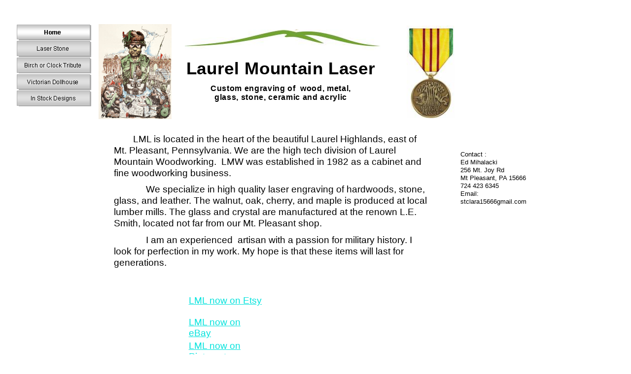

--- FILE ---
content_type: text/html
request_url: http://laurelmountainlaser.com/
body_size: 52856
content:
<html xmlns:v="urn:schemas-microsoft-com:vml"

xmlns:o="urn:schemas-microsoft-com:office:office"

xmlns:dt="uuid:C2F41010-65B3-11d1-A29F-00AA00C14882"

xmlns="http://www.w3.org/TR/REC-html40">



<head>

<meta http-equiv=Content-Type content="text/html; charset=WINDOWS-1252">

<link rel=File-List href="index_files/filelist.xml">

<!--[if !mso]>

<style>

v\:* {behavior:url(#default#VML);}

o\:* {behavior:url(#default#VML);}

b\:* {behavior:url(#default#VML);}

.shape {behavior:url(#default#VML);}

</style>

<![endif]-->

<title>LML</title>

<style>

<!--

 /* Font Definitions */

@font-face

	{font-family:"Arial Black";

	panose-1:2 11 10 4 2 1 2 2 2 4;}

@font-face

	{font-family:Arial;

	panose-1:2 11 6 4 2 2 2 2 2 4;}

@font-face

	{font-family:"Times New Roman";

	panose-1:2 2 6 3 5 4 5 2 3 4;}

 /* Style Definitions */

p.MsoNormal, li.MsoNormal, div.MsoNormal

	{margin-right:0pt;

	text-indent:0pt;

	margin-top:0pt;

	margin-bottom:0pt;

	text-align:left;

	font-family:"Times New Roman";

	font-size:10.0pt;

	color:black;}

p.MsoBodyText3, li.MsoBodyText3, div.MsoBodyText3

	{margin-right:0pt;

	text-indent:0pt;

	margin-top:0pt;

	margin-bottom:8.0pt;

	line-height:125%;

	text-align:left;

	font-family:Arial;

	font-size:9.0pt;

	color:black;}

p.MsoAddress, li.MsoAddress, div.MsoAddress

	{margin-right:0pt;

	text-indent:0pt;

	margin-top:0pt;

	margin-bottom:0pt;

	line-height:125%;

	text-align:left;

	font-family:Arial;

	font-size:8.0pt;

	color:black;}

p.MsoTagline, li.MsoTagline, div.MsoTagline

	{margin-right:0pt;

	text-indent:0pt;

	margin-top:0pt;

	margin-bottom:0pt;

	text-align:left;

	font-family:Arial;

	font-size:8.0pt;

	color:black;

	letter-spacing:.5pt;}

ol

	{margin-top:0in;

	margin-bottom:0in;

	margin-left:-2197in;}

ul

	{margin-top:0in;

	margin-bottom:0in;

	margin-left:-2197in;}

@page

	{size:16.0in 12.0in;}

-->

</style>

<!--[if gte mso 9]><xml>

 <o:shapedefaults v:ext="edit" spidmax="3074" fill="f" fillcolor="white [7]"

  strokecolor="black [0]">

  <v:fill color="white [7]" color2="white [7]" on="f"/>

  <v:stroke color="black [0]" color2="white [7]">

   <o:left v:ext="view" color="black [0]" color2="white [7]"/>

   <o:top v:ext="view" color="black [0]" color2="white [7]"/>

   <o:right v:ext="view" color="black [0]" color2="white [7]"/>

   <o:bottom v:ext="view" color="black [0]" color2="white [7]"/>

   <o:column v:ext="view" color="black [0]" color2="white [7]"/>

  </v:stroke>

  <v:shadow color="#d4d2d0 [4]"/>

  <v:textbox inset="2.88pt,2.88pt,2.88pt,2.88pt"/>

  <o:colormru v:ext="edit" colors="red,green"/>

  <o:colormenu v:ext="edit" fillcolor="#3b3b3b [1]" strokecolor="black [0]"

   shadowcolor="#d4d2d0 [4]"/>

 </o:shapedefaults><o:shapelayout v:ext="edit">

  <o:idmap v:ext="edit" data="1"/>

 </o:shapelayout></xml><![endif]-->

</head>



<body link="#00E2DC" vlink="#00908A" style='margin:0'>



<div style='position:absolute;width:14.-2249in;height:12.0031in'>

<!--[if gte vml 1]><v:shapetype id="_x0000_t202" coordsize="21600,21600" o:spt="202"

 path="m,l,21600r21600,l21600,xe">

 <v:stroke joinstyle="miter"/>

 <v:path gradientshapeok="t" o:connecttype="rect"/>

</v:shapetype><v:shape id="_x0000_s1173" type="#_x0000_t202" style='position:absolute;

 left:170.14pt;top:200.36pt;width:487.37pt;height:169.41pt;z-index:50;

 visibility:visible;mso-wrap-edited:f;mso-wrap-distance-left:2.88pt;

 mso-wrap-distance-top:2.88pt;mso-wrap-distance-right:2.88pt;

 mso-wrap-distance-bottom:2.88pt' filled="f" fillcolor="black [0]" stroked="f"

 strokecolor="silver" strokeweight="0" o:cliptowrap="t">

 <v:fill color2="white [7]"/>

 <v:stroke dashstyle="dash">

  <o:left v:ext="view" color="black [0]" color2="white [7]"/>

  <o:top v:ext="view" color="black [0]" color2="white [7]"/>

  <o:right v:ext="view" color="black [0]" color2="white [7]"/>

  <o:bottom v:ext="view" color="black [0]" color2="white [7]"/>

  <o:column v:ext="view" color="black [0]" color2="white [7]"/>

 </v:stroke>

 <v:shadow color="#d4d2d0"/>

 <v:path insetpenok="f"/>

 <o:lock v:ext="edit" shapetype="t"/>

 <v:textbox style='mso-column-margin:5.76pt' inset="2.85pt,2.85pt,2.85pt,2.85pt"/>

</v:shape><![endif]--><![if !vml]><span style='position:absolute;z-index:50;

left:227px;top:267px;width:650px;height:226px'>



<table cellpadding=0 cellspacing=0>

 <tr>

  <td width=650 height=226 style='vertical-align:top'><![endif]>

  <div v:shape="_x0000_s1173" style='padding:2.85pt 2.85pt 2.85pt 2.85pt'

  class=shape>

  <p class=MsoBodyText3><span lang=en-US style='font-family:"Arial Black";

  language:en-US'>&nbsp;&nbsp;&nbsp;&nbsp;&nbsp;&nbsp;&nbsp;&nbsp;&nbsp;&nbsp;&nbsp;&nbsp; </span><span

  lang=en-US style='font-size:14.0pt;line-height:125%;font-family:Arial;

  language:en-US'>LML is located in the heart of the beautiful Laurel Highlands, east of <br>

  Mt. Pleasant, Pennsylvania. We are the high tech division of Laurel Mountain Woodworking.&nbsp; LMW was established in 1982 as a cabinet and fine woodworking business.</span></p>

  <p class=MsoBodyText3><span lang=en-US style='font-size:14.0pt;line-height:

  125%;font-family:Arial;language:en-US'>&nbsp;&nbsp;&nbsp;&nbsp;&nbsp;&nbsp;&nbsp;&nbsp;&nbsp;&nbsp;&nbsp;&nbsp; We specialize in high quality laser engraving of hardwoods, stone, glass, and leather. The walnut, oak, cherry, and maple is produced at local lumber mills. The glass and crystal are manufactured at the renown L.E. Smith, located not far from our Mt. Pleasant shop.</span></p>

  <p class=MsoBodyText3><span lang=en-US style='font-size:14.0pt;line-height:

  125%;font-family:Arial;font-weight:bold;language:en-US'>&nbsp;&nbsp;&nbsp;&nbsp;&nbsp;&nbsp;&nbsp;&nbsp;&nbsp;&nbsp;&nbsp;&nbsp; </span><span

  lang=en-US style='font-size:14.0pt;line-height:125%;font-family:Arial;

  language:en-US'>I am an experienced&nbsp; artisan with a passion for military history. I&nbsp; look for perfection in my work. My hope is that these items will last for generations.</span></p>

  </div>

  <![if !vml]></td>

 </tr>

</table>



</span><![endif]><!--[if gte vml 1]><v:shape id="_x0000_s1174" type="#_x0000_t202"

 style='position:absolute;left:697.45pt;top:226.79pt;width:88.43pt;height:109.27pt;

 z-index:51;visibility:visible;mso-wrap-edited:f;mso-wrap-distance-left:2.88pt;

 mso-wrap-distance-top:2.88pt;mso-wrap-distance-right:2.88pt;

 mso-wrap-distance-bottom:2.88pt' filled="f" fillcolor="black [0]" stroked="f"

 strokecolor="silver" strokeweight="0" o:cliptowrap="t">

 <v:fill color2="white [7]"/>

 <v:stroke dashstyle="dash">

  <o:left v:ext="view" color="black [0]" color2="white [7]"/>

  <o:top v:ext="view" color="black [0]" color2="white [7]"/>

  <o:right v:ext="view" color="black [0]" color2="white [7]"/>

  <o:bottom v:ext="view" color="black [0]" color2="white [7]"/>

  <o:column v:ext="view" color="black [0]" color2="white [7]"/>

 </v:stroke>

 <v:shadow color="#d4d2d0"/>

 <v:path insetpenok="f"/>

 <o:lock v:ext="edit" shapetype="t"/>

 <v:textbox style='mso-column-margin:5.76pt' inset="2.85pt,2.85pt,2.85pt,2.85pt"/>

</v:shape><![endif]--><![if !vml]><span style='position:absolute;z-index:51;

left:930px;top:302px;width:118px;height:146px'>



<table cellpadding=0 cellspacing=0>

 <tr>

  <td width=118 height=146 style='vertical-align:top'><![endif]>

  <div v:shape="_x0000_s1174" style='padding:2.85pt 2.85pt 2.85pt 2.85pt'

  class=shape>

  <p class=MsoAddress><span lang=en-US style='font-size:10.0pt;line-height:

  125%;font-family:Arial;language:en-US'>Contact :</span></p>

  <p class=MsoAddress><span lang=en-US style='font-size:10.0pt;line-height:

  125%;font-family:Arial;language:en-US'>Ed Mihalacki</span></p>

  <p class=MsoAddress><span lang=en-US style='font-size:10.0pt;line-height:

  125%;font-family:Arial;language:en-US'>256 Mt. Joy Rd</span></p>

  <p class=MsoAddress><span lang=en-US style='font-size:10.0pt;line-height:

  125%;font-family:Arial;language:en-US'>Mt Pleasant, PA 15666</span></p>

  <p class=MsoAddress><span lang=en-US style='font-size:10.0pt;line-height:

  125%;font-family:Arial;language:en-US'>724 423 6345</span></p>

  <p class=MsoAddress><span lang=en-US style='font-size:10.0pt;line-height:

  125%;font-family:Arial;language:en-US'>Email: stclara15666gmail.com</span></p>

  </div>

  <![if !vml]></td>

 </tr>

</table>



</span><![endif]><!--[if gte vml 1]><v:shape id="_x0000_s1175" type="#_x0000_t202"

 style='position:absolute;left:387.65pt;top:87.34pt;width:299.3pt;height:70.42pt;

 z-index:52;visibility:visible;mso-wrap-edited:f;mso-wrap-distance-left:2.88pt;

 mso-wrap-distance-top:2.88pt;mso-wrap-distance-right:2.88pt;

 mso-wrap-distance-bottom:2.88pt' filled="f" fillcolor="black [0]" stroked="f"

 strokecolor="black [0]" strokeweight="0" o:cliptowrap="t">

 <v:stroke>

  <o:left v:ext="view" color="black [0]" weight="0" joinstyle="miter"/>

  <o:top v:ext="view" color="black [0]" weight="0" joinstyle="miter"/>

  <o:right v:ext="view" color="black [0]" weight="0" joinstyle="miter"/>

  <o:bottom v:ext="view" color="black [0]" weight="0" joinstyle="miter"/>

  <o:column v:ext="view" color="black [0]" color2="white [7]"/>

 </v:stroke>

 <v:shadow color="#d4d2d0"/>

 <v:path insetpenok="f"/>

 <o:lock v:ext="edit" shapetype="t"/>

 <v:textbox style='mso-column-margin:5.76pt' inset="2.85pt,2.85pt,2.85pt,2.85pt"/>

</v:shape><![endif]--><![if !vml]><span style='position:absolute;z-index:52;

left:370px;top:116px;width:399px;height:94px'>



<table cellpadding=0 cellspacing=0>

 <tr>

  <td width=399 height=94 style='vertical-align:top'><![endif]>

  <div v:shape="_x0000_s1175" style='padding:2.85pt 2.85pt 2.85pt 2.85pt'

  class=shape>

  <p class=MsoTagline style='text-align:center;text-align:center'><span

  lang=en-US style='font-size:26.0pt;font-family:Arial;font-weight:bold;

  language:en-US'>Laurel Mountain Laser</span></p>

  <p class=MsoTagline style='text-align:center;text-align:center'><span

  lang=en-US style='language:en-US'>&nbsp;</span></p>

  <p class=MsoTagline style='text-align:center;text-align:center'><span

  lang=en-US style='font-size:12.0pt;font-family:Arial;font-weight:bold;

  language:en-US'>Custom engraving of&nbsp; wood, metal,</span></p>

  <p class=MsoTagline style='text-align:center;text-align:center'><span

  lang=en-US style='font-size:12.0pt;font-family:Arial;font-weight:bold;

  language:en-US'>glass, stone, ceramic and acrylic</span></p>

  </div>

  <![if !vml]></td>

 </tr>

</table>



</span><![endif]><!--[if gte vml 1]><v:shape id="_x0000_s1176" type="#_x0000_t202"

 style='position:absolute;left:283.61pt;top:582.58pt;width:234pt;height:23.83pt;

 z-index:53;mso-wrap-distance-left:2.88pt;mso-wrap-distance-top:2.88pt;

 mso-wrap-distance-right:2.88pt;mso-wrap-distance-bottom:2.88pt' filled="f"

 fillcolor="white [7]" stroked="f" strokecolor="black [0]" o:cliptowrap="t">

 <v:fill color2="white [7]"/>

 <v:stroke color2="white [7]">

  <o:left v:ext="view" color="black [0]" color2="white [7]"/>

  <o:top v:ext="view" color="black [0]" color2="white [7]"/>

  <o:right v:ext="view" color="black [0]" color2="white [7]"/>

  <o:bottom v:ext="view" color="black [0]" color2="white [7]"/>

  <o:column v:ext="view" color="black [0]" color2="white [7]"/>

 </v:stroke>

 <v:shadow color="#d4d2d0"/>

 <v:path insetpenok="f"/>

 <v:textbox style='mso-column-margin:5.76pt' inset="2.88pt,2.88pt,2.88pt,2.88pt"/>

</v:shape><![endif]--><![if !vml]><span style='position:absolute;z-index:53;

left:378px;top:777px;width:312px;height:32px'>



<table cellpadding=0 cellspacing=0>

 <tr>

  <td width=312 height=32 style='vertical-align:top'><![endif]>

  <div v:shape="_x0000_s1176" style='padding:2.88pt 2.88pt 2.88pt 2.88pt'

  class=shape>

  <p class=MsoNormal style='margin-bottom:14.0pt'><a

  href="http://triblive.com/news/westmoreland/1386146-85/mihalacki-veterans-obelisks-park-wanted-final-honor-medal-military-committee"><span

  lang=en-US style='font-size:14.0pt;font-family:Arial;text-decoration:underline;

  language:en-US'>Mt. Pleasant Veterans Park</span></a></p>

  </div>

  <![if !vml]></td>

 </tr>

</table>



</span><![endif]><!--[if gte vml 1]><v:shape id="_x0000_s1177" type="#_x0000_t202"

 style='position:absolute;left:284.06pt;top:617pt;width:202.5pt;height:22.5pt;

 z-index:54;mso-wrap-distance-left:2.88pt;mso-wrap-distance-top:2.88pt;

 mso-wrap-distance-right:2.88pt;mso-wrap-distance-bottom:2.88pt' filled="f"

 fillcolor="white [7]" stroked="f" strokecolor="black [0]" o:cliptowrap="t">

 <v:fill color2="white [7]"/>

 <v:stroke color2="white [7]">

  <o:left v:ext="view" color="black [0]" color2="white [7]"/>

  <o:top v:ext="view" color="black [0]" color2="white [7]"/>

  <o:right v:ext="view" color="black [0]" color2="white [7]"/>

  <o:bottom v:ext="view" color="black [0]" color2="white [7]"/>

  <o:column v:ext="view" color="black [0]" color2="white [7]"/>

 </v:stroke>

 <v:shadow color="#d4d2d0"/>

 <v:path insetpenok="f"/>

 <v:textbox style='mso-column-margin:5.76pt' inset="2.88pt,2.88pt,2.88pt,2.88pt"/>

</v:shape><![endif]--><![if !vml]><span style='position:absolute;z-index:54;

left:379px;top:823px;width:270px;height:30px'>



<table cellpadding=0 cellspacing=0>

 <tr>

  <td width=270 height=30style='vertical-align:top'><![endif]>

  <div v:shape="_x0000_s1177" style='padding:2.88pt 2.88pt 2.88pt 2.88pt'

  class=shape>

  <p class=MsoNormal style='margin-bottom:14.0pt'><a

  href="http://triblive.com/news/1490318-74/daily-courier-weekly-extra-mihalacki-veterans-committee-park-pleasant-war"><span

  lang=en-US style='font-size:14.0pt;font-family:Arial;text-decoration:underline;

  language:en-US'>Veterans Park Award</span></a></p>

  </div>

  <![if !vml]></td>

 </tr>

</table>



</span><![endif]><!--[if gte vml 1]><v:shape id="_x0000_s1178" type="#_x0000_t202"

 style='position:absolute;left:282.86pt;top:548.83pt;width:202.5pt;height:23.31pt;

 z-index:55;mso-wrap-distance-left:2.88pt;mso-wrap-distance-top:2.88pt;

 mso-wrap-distance-right:2.88pt;mso-wrap-distance-bottom:2.88pt' filled="f"

 fillcolor="white [7]" stroked="f" strokecolor="black [0]" o:cliptowrap="t">

 <v:fill color2="white [7]"/>

 <v:stroke color2="white [7]">

  <o:left v:ext="view" color="black [0]" color2="white [7]"/>

  <o:top v:ext="view" color="black [0]" color2="white [7]"/>

  <o:right v:ext="view" color="black [0]" color2="white [7]"/>

  <o:bottom v:ext="view" color="black [0]" color2="white [7]"/>

  <o:column v:ext="view" color="black [0]" color2="white [7]"/>

 </v:stroke>

 <v:shadow color="#d4d2d0"/>

 <v:path insetpenok="f"/>

 <v:textbox style='mso-column-margin:5.76pt' inset="2.88pt,2.88pt,2.88pt,2.88pt"/>

</v:shape><![endif]--><![if !vml]><span style='position:absolute;z-index:55;

left:377px;top:732px;width:270px;height:31px'>



<table cellpadding=0 cellspacing=0>

 <tr>

  <td width=270 height=31 style='vertical-align:top'><![endif]>

  <div v:shape="_x0000_s1178" style='padding:2.88pt 2.88pt 2.88pt 2.88pt'

  class=shape>

  <p class=MsoNormal style='margin-bottom:14.0pt'><a

  href="http://triblive.com/news/westmoreland/2044527-85/mihalacki-danang-bridge-vietnamese-friends-michlovic-veterans-vietnam-cong-trip"><span

  lang=en-US style='font-size:14.0pt;font-family:Arial;text-decoration:underline;

  language:en-US'>Vietnam Revisited</span></a></p>

  </div>

  <![if !vml]></td>

 </tr>

</table>



</span><![endif]><!--[if gte vml 1]><v:shape id="_x0000_s1179" type="#_x0000_t202"

 style='position:absolute;left:284.21pt;top:651.35pt;width:202.5pt;height:22.5pt;

 z-index:56;mso-wrap-distance-left:2.88pt;mso-wrap-distance-top:2.88pt;

 mso-wrap-distance-right:2.88pt;mso-wrap-distance-bottom:2.88pt' filled="f"

 fillcolor="white [7]" stroked="f" strokecolor="black [0]" o:cliptowrap="t">

 <v:fill color2="white [7]"/>

 <v:stroke color2="white [7]">

  <o:left v:ext="view" color="black [0]" color2="white [7]"/>

  <o:top v:ext="view" color="black [0]" color2="white [7]"/>

  <o:right v:ext="view" color="black [0]" color2="white [7]"/>

  <o:bottom v:ext="view" color="black [0]" color2="white [7]"/>

  <o:column v:ext="view" color="black [0]" color2="white [7]"/>

 </v:stroke>

 <v:shadow color="#d4d2d0"/>

 <v:path insetpenok="f"/>

 <v:textbox style='mso-column-margin:5.76pt' inset="2.88pt,2.88pt,2.88pt,2.88pt"/>

</v:shape><![endif]--><![if !vml]><span style='position:absolute;z-index:56;

left:379px;top:868px;width:270px;height:30px'>



<table cellpadding=0 cellspacing=0>

 <tr>

  <td width=270 height=30 style='vertical-align:top'><![endif]>

  <div v:shape="_x0000_s1179" style='padding:2.88pt 2.88pt 2.88pt 2.88pt'

  class=shape>

  <p class=MsoNormal style='margin-bottom:14.0pt'><a

  href="http://triblive.com/news/westmoreland/1328665-85/veterans-mihalacki-program-award-middle-national-students-teacher-wendover-education"><span

  lang=en-US style='font-size:14.0pt;font-family:Arial;text-decoration:underline;

  language:en-US'>VFW Award</span></a></p>

  </div>

  <![if !vml]></td>

 </tr>

</table>



</span><![endif]><!--[if gte vml 1]><v:shape id="_x0000_s1180" type="#_x0000_t202"

 style='position:absolute;left:282.77pt;top:728.08pt;width:414pt;height:24.8pt;

 z-index:57;mso-wrap-distance-left:2.88pt;mso-wrap-distance-top:2.88pt;

 mso-wrap-distance-right:2.88pt;mso-wrap-distance-bottom:2.88pt' filled="f"

 fillcolor="white [7]" stroked="f" strokecolor="black [0]" o:cliptowrap="t">

 <v:fill color2="white [7]"/>

 <v:stroke color2="white [7]">

  <o:left v:ext="view" color="black [0]" color2="white [7]"/>

  <o:top v:ext="view" color="black [0]" color2="white [7]"/>

  <o:right v:ext="view" color="black [0]" color2="white [7]"/>

  <o:bottom v:ext="view" color="black [0]" color2="white [7]"/>

  <o:column v:ext="view" color="black [0]" color2="white [7]"/>

 </v:stroke>

 <v:shadow color="#d4d2d0"/>

 <v:path insetpenok="f"/>

 <v:textbox style='mso-column-margin:5.76pt' inset="2.88pt,2.88pt,2.88pt,2.88pt"/>

</v:shape><![endif]--><![if !vml]><span style='position:absolute;z-index:57;

left:377px;top:971px;width:552px;height:33px'>



<table cellpadding=0 cellspacing=0>

 <tr>

  <td width=552 height=33 style='vertical-align:top'><![endif]>

  <div v:shape="_x0000_s1180" style='padding:2.88pt 2.88pt 2.88pt 2.88pt'

  class=shape>

  <p class=MsoNormal style='margin-bottom:14.0pt'><a

  href="http://laurelmountainlaser.com/index_files/image123.pdf"><span

  lang=en-US style='font-size:14.0pt;font-family:Arial;text-decoration:underline;

  language:en-US'><span dir=ltr></span>2003 Carnegie Science Center&nbsp; Award for Excellence</span></a></p>

  </div>

  <![if !vml]></td>

 </tr>

</table>



</span><![endif]><!--[if gte vml 1]><v:shape id="_x0000_s1181" type="#_x0000_t202"

 style='position:absolute;left:284.19pt;top:451.57pt;width:119.57pt;height:23.56pt;

 z-index:58;mso-wrap-distance-left:2.88pt;mso-wrap-distance-top:2.88pt;

 mso-wrap-distance-right:2.88pt;mso-wrap-distance-bottom:2.88pt' filled="f"

 fillcolor="white [7]" stroked="f" strokecolor="black [0]" o:cliptowrap="t">

 <v:fill color2="white [7]"/>

 <v:stroke color2="white [7]">

  <o:left v:ext="view" color="black [0]" color2="white [7]"/>

  <o:top v:ext="view" color="black [0]" color2="white [7]"/>

  <o:right v:ext="view" color="black [0]" color2="white [7]"/>

  <o:bottom v:ext="view" color="black [0]" color2="white [7]"/>

  <o:column v:ext="view" color="black [0]" color2="white [7]"/>

 </v:stroke>

 <v:shadow color="#d4d2d0"/>

 <v:path insetpenok="f"/>

 <v:textbox style='mso-column-margin:5.76pt' inset="2.88pt,2.88pt,2.88pt,2.88pt"/>

</v:shape><![endif]--><![if !vml]><span style='position:absolute;z-index:58;

left:379px;top:640px;width:159px;height:32px'>



<table cellpadding=0 cellspacing=0>

 <tr>

  <td width=159 height=32 style='vertical-align:top'><![endif]>

  <div v:shape="_x0000_s1181" style='padding:2.88pt 2.88pt 2.88pt 2.88pt'

  class=shape>

  <p class=MsoNormal style='margin-bottom:14.0pt'><a

  href="http://stores.ebay.com/Laurel-Mountain-Laser"><span lang=en-US

  style='font-size:14.0pt;font-family:Arial;text-decoration:underline;

  language:en-US'>LML now on eBay</span></a></p>

  </div>

  <![if !vml]></td>

 </tr>

</table>



</span><![endif]><!--[if gte vml 1]><v:shape id="_x0000_s1182" type="#_x0000_t202"

 style='position:absolute;left:284.19pt;top:416.5pt;width:119.57pt;height:27.3pt;

 z-index:59;mso-wrap-distance-left:2.88pt;mso-wrap-distance-top:2.88pt;

 mso-wrap-distance-right:2.88pt;mso-wrap-distance-bottom:2.88pt' filled="f"

 fillcolor="white [7]" stroked="f" strokecolor="black [0]" o:cliptowrap="t">

 <v:fill color2="white [7]"/>

 <v:stroke color2="white [7]">

  <o:left v:ext="view" color="black [0]" color2="white [7]"/>

  <o:top v:ext="view" color="black [0]" color2="white [7]"/>

  <o:right v:ext="view" color="black [0]" color2="white [7]"/>

  <o:bottom v:ext="view" color="black [0]" color2="white [7]"/>

  <o:column v:ext="view" color="black [0]" color2="white [7]"/>

 </v:stroke>

 <v:shadow color="#d4d2d0"/>

 <v:path insetpenok="f"/>

 <v:textbox style='mso-column-margin:5.76pt' inset="2.88pt,2.88pt,2.88pt,2.88pt"/>

</v:shape><![endif]--><![if !vml]><span style='position:absolute;z-index:59;

left:379px;top:596px;width:159px;height:37px'>



<table cellpadding=0 cellspacing=0>

 <tr>

  <td width=159 height=37 style='vertical-align:top'><![endif]>

  <div v:shape="_x0000_s1182" style='padding:2.88pt 2.88pt 2.88pt 2.88pt'

  class=shape>

  <p class=MsoNormal style='margin-bottom:14.0pt'><a

  href="http://www.etsy.com/shop/stclara2?ref=si_shop"><span lang=en-US

  style='font-size:14.0pt;font-family:Arial;text-decoration:underline;

  language:en-US'>LML now on Etsy</span></a></p>

  </div>

  <![if !vml]></td>

 </tr>

</table>



</span><![endif]><!--[if gte vml 1]><v:shape id="_x0000_s1183" type="#_x0000_t202"

 style='position:absolute;left:284.19pt;top:484.89pt;width:169.97pt;height:20.1pt;

 z-index:60;mso-wrap-distance-left:2.88pt;mso-wrap-distance-top:2.88pt;

 mso-wrap-distance-right:2.88pt;mso-wrap-distance-bottom:2.88pt' filled="f"

 fillcolor="white [7]" stroked="f" strokecolor="black [0]" o:cliptowrap="t">

 <v:fill color2="white [7]"/>

 <v:stroke color2="white [7]">

  <o:left v:ext="view" color="black [0]" color2="white [7]"/>

  <o:top v:ext="view" color="black [0]" color2="white [7]"/>

  <o:right v:ext="view" color="black [0]" color2="white [7]"/>

  <o:bottom v:ext="view" color="black [0]" color2="white [7]"/>

  <o:column v:ext="view" color="black [0]" color2="white [7]"/>

 </v:stroke>

 <v:shadow color="#d4d2d0"/>

 <v:path insetpenok="f"/>

 <v:textbox style='mso-column-margin:5.76pt' inset="2.88pt,2.88pt,2.88pt,2.88pt"/>

</v:shape><![endif]--><![if !vml]><span style='position:absolute;z-index:60;

left:379px;top:647px;width:227px;height:26px'>



<table cellpadding=0 cellspacing=0>

 <tr>

  <td width=227 height=26 style='vertical-align:top'><![endif]>

  <div v:shape="_x0000_s1183" style='padding:2.88pt 2.88pt 2.88pt 2.88pt'

  class=shape>

  <p class=MsoNormal style='margin-bottom:14.0pt'><a

  href="http://www.facebook.com/#!/profile.php?id=1148285141"><span lang=en-US

  style='font-size:14.0pt;font-family:Arial;text-decoration:underline;

  language:en-US'></span></a></p>

  </div>

  <![if !vml]></td>

 </tr>

</table>



</span><![endif]><!--[if gte vml 1]><v:shape id="_x0000_s1184" type="#_x0000_t202"

 style='position:absolute;left:284.19pt;top:515.83pt;width:144.17pt;height:21.9pt;

 z-index:61;mso-wrap-distance-left:2.88pt;mso-wrap-distance-top:2.88pt;

 mso-wrap-distance-right:2.88pt;mso-wrap-distance-bottom:2.88pt' filled="f"

 fillcolor="white [7]" stroked="f" strokecolor="black [0]" o:cliptowrap="t">

 <v:fill color2="white [7]"/>

 <v:stroke color2="white [7]">

  <o:left v:ext="view" color="black [0]" color2="white [7]"/>

  <o:top v:ext="view" color="black [0]" color2="white [7]"/>

  <o:right v:ext="view" color="black [0]" color2="white [7]"/>

  <o:bottom v:ext="view" color="black [0]" color2="white [7]"/>

  <o:column v:ext="view" color="black [0]" color2="white [7]"/>

 </v:stroke>

 <v:shadow color="#d4d2d0"/>

 <v:path insetpenok="f"/>

 <v:textbox style='mso-column-margin:5.76pt' inset="2.88pt,2.88pt,2.88pt,2.88pt"/>

</v:shape><![endif]--><![if !vml]><span style='position:absolute;z-index:61;

left:379px;top:688px;width:192px;height:29px'>



<table cellpadding=0 cellspacing=0>

 <tr>

  <td width=192 height=29 style='vertical-align:top'><![endif]>

  <div v:shape="_x0000_s1184" style='padding:2.88pt 2.88pt 2.88pt 2.88pt'

  class=shape>

  <p class=MsoNormal style='margin-bottom:14.0pt'><a

  href="http://pinterest.com/stclara2/"><span lang=en-US style='font-size:14.0pt;

  font-family:Arial;text-decoration:underline;language:en-US'>LML now on Pinterest</span></a></p>

  </div>

  <![if !vml]></td>

 </tr>

</table>



</span><![endif]><!--[if gte vml 1]><v:rect id="_x0000_s1185"

 href="http://www.laurelmountainlaser.com/9ED32649/index_files/DSC05864.JPG" style='position:absolute;

 left:266.59pt;top:36.85pt;width:110.32pt;height:144.84pt;z-index:62;

 mso-wrap-distance-left:2.88pt;mso-wrap-distance-top:2.88pt;

 mso-wrap-distance-right:2.88pt;mso-wrap-distance-bottom:2.88pt'

 o:preferrelative="t" filled="f" fillcolor="white [7]" stroked="f"

 strokecolor="black [0]" o:cliptowrap="t">

 <v:fill color2="white [7]"/>

 <v:stroke color2="white [7]">

  <o:left v:ext="view" color="black [0]" color2="white [7]"/>

  <o:top v:ext="view" color="black [0]" color2="white [7]"/>

  <o:right v:ext="view" color="black [0]" color2="white [7]"/>

  <o:bottom v:ext="view" color="black [0]" color2="white [7]"/>

  <o:column v:ext="view" color="black [0]" color2="white [7]"/>

 </v:stroke>

 <v:imagedata src="index_files/image1025.jpg" o:title="FO" cropbottom="-2013f"

  cropleft="3480f" cropright="738f"/>

 <v:shadow color="#d4d2d0"/>

 <v:path o:extrusionok="f" insetpenok="f"/>

 <o:lock v:ext="edit" aspectratio="t"/>

</v:rect><![endif]--><![if !vml]><span style='position:absolute;z-index:62;

left:200px;top:49px;width:148px;height:193px'><a

href="http://laurelmountainlaser.com/index_files/image1025.jpg"><img border=0 width=148

height=193 src="index_files/image1025.jpg" v:shapes="_x0000_s1185"></a></span><![endif]><!--[if gte vml 1]><v:rect

 id="_x0000_s1186" alt="Veteran Owned Business Directory, Get your free listing, now!"

 href="http://www.veteranownedbusiness.com/" style='position:absolute;left:450.22pt;

 top:818.09pt;width:175.5pt;height:45pt;z-index:63' o:preferrelative="t"

 filled="f" stroked="f" o:cliptowrap="t">

 <v:imagedata src="index_files/image1022.png" o:href="http://www.veteranownedbusiness.com/images/banner_links/vob_120x60_blue_camo.png"/>

 <v:path o:extrusionok="f" insetpenok="f"/>

 <o:lock v:ext="edit" aspectratio="t"/>

</v:rect><![endif]--><![if !vml]><span style='position:absolute;z-index:63;

left:600px;top:1091px;width:234px;height:60px'><a

href="http://www.veteranownedbusiness.com/"><img border=0 width=234 height=60

src="index_files/image1022.png"

alt="Veteran Owned Business Directory, Get your free listing, now!" v:shapes="_x0000_s1186"></a></span><![endif]><!--[if gte vml 1]><v:shape

 id="_x0000_s1187" type="#_x0000_t202" style='position:absolute;left:284.03pt;

 top:686.79pt;width:187.98pt;height:28.5pt;z-index:64;mso-wrap-distance-left:2.88pt;

 mso-wrap-distance-top:2.88pt;mso-wrap-distance-right:2.88pt;

 mso-wrap-distance-bottom:2.88pt' filled="f" fillcolor="white [7]" stroked="f"

 strokecolor="black [0]" o:cliptowrap="t">

 <v:fill color2="white [7]"/>

 <v:stroke color2="white [7]">

  <o:left v:ext="view" color="black [0]" color2="white [7]" joinstyle="miter"/>

  <o:top v:ext="view" color="black [0]" color2="white [7]" joinstyle="miter"/>

  <o:right v:ext="view" color="black [0]" color2="white [7]" joinstyle="miter"/>

  <o:bottom v:ext="view" color="black [0]" color2="white [7]" joinstyle="miter"/>

  <o:column v:ext="view" color="black [0]" color2="white [7]"/>

 </v:stroke>

 <v:shadow color="#d4d2d0"/>

 <v:path insetpenok="f"/>

 <v:textbox style='mso-column-margin:5.76pt' inset="2.88pt,2.88pt,2.88pt,2.88pt"/>

</v:shape><![endif]--><![if !vml]><span style='position:absolute;z-index:64;

left:379px;top:916px;width:250px;height:38px'>



<table cellpadding=0 cellspacing=0>

 <tr>

  <td width=250 height=38 style='vertical-align:top'><![endif]>

  <div v:shape="_x0000_s1187" style='padding:2.88pt 2.88pt 2.88pt 2.88pt'

  class=shape>

  <p class=MsoNormal style='margin-bottom:14.0pt'><a

  href="http://triblive.com/news/westmoreland/10341358-74/thomas-mihalacki-plaque"><span

  lang=en-US style='font-size:14.0pt;font-family:Arial;text-decoration:underline;

  language:en-US'>LML Hospice Laser Tributes</span></a></p>

  </div>

  <![if !vml]></td>

 </tr>

</table>



</span><![endif]><!--[if gte vml 1]><v:group id="_x0000_s1410" style='position:absolute;

 left:134.46pt;top:36.81pt;width:126pt;height:126pt;z-index:74' coordorigin="1085564,1101852"

 coordsize="16002,16002" o:cliptowrap="t">

 <v:rect id="_x0000_s1411" style='position:absolute;left:1085564;top:1101852;

  width:16002;height:3200;visibility:hidden;mso-wrap-edited:f;

  mso-wrap-distance-left:2.88pt;mso-wrap-distance-top:2.88pt;

  mso-wrap-distance-right:2.88pt;mso-wrap-distance-bottom:2.88pt' filled="f"

  fillcolor="white [7]" stroked="f" strokecolor="black [0]" insetpen="t"

  o:cliptowrap="t">

  <v:stroke dashstyle="1 1" endcap="round">

   <o:left v:ext="view" color="black [0]" color2="white [7]"/>

   <o:top v:ext="view" color="black [0]" color2="white [7]"/>

   <o:right v:ext="view" color="black [0]" color2="white [7]"/>

   <o:bottom v:ext="view" color="black [0]" color2="white [7]"/>

   <o:column v:ext="view" color="black [0]" color2="white [7]"/>

  </v:stroke>

  <v:shadow color="#d4d2d0 [4]"/>

  <o:lock v:ext="edit" shapetype="t"/>

  <v:textbox inset="2.88pt,2.88pt,2.88pt,2.88pt"/>

 </v:rect><v:rect id="_x0000_s1412" style='position:absolute;left:1086777;

  top:1102113;width:13908;height:2825;visibility:visible;mso-wrap-edited:f;

  mso-wrap-distance-left:2.88pt;mso-wrap-distance-top:2.88pt;

  mso-wrap-distance-right:2.88pt;mso-wrap-distance-bottom:2.88pt' fillcolor="#adadad [2 darken(230)]"

  strokecolor="#adadad [2 darken(230)]" insetpen="t" o:cliptowrap="t">

  <v:fill rotate="t"/>

  <v:stroke>

   <o:left v:ext="view" color="black [0]" color2="white [7]"/>

   <o:top v:ext="view" color="black [0]" color2="white [7]"/>

   <o:right v:ext="view" color="black [0]" color2="white [7]"/>

   <o:bottom v:ext="view" color="black [0]" color2="white [7]"/>

   <o:column v:ext="view" color="black [0]" color2="white [7]"/>

  </v:stroke>

  <v:shadow color="#d4d2d0 [4]"/>

  <o:lock v:ext="edit" shapetype="t"/>

  <v:textbox inset="2.88pt,2.88pt,2.88pt,2.88pt"/>

 </v:rect><v:rect id="_x0000_s1413" style='position:absolute;left:1086444;

  top:1101966;width:14097;height:2824;visibility:visible;mso-wrap-edited:f;

  mso-wrap-distance-left:2.88pt;mso-wrap-distance-top:2.88pt;

  mso-wrap-distance-right:2.88pt;mso-wrap-distance-bottom:2.88pt' fillcolor="#c6c6c6 [2 lighten(230)]"

  strokecolor="#adadad [2 darken(230)]" insetpen="t" o:cliptowrap="t">

  <v:fill color2="white [7]" rotate="t" focus="50%" type="gradient"/>

  <v:stroke>

   <o:left v:ext="view" color="black [0]" color2="white [7]"/>

   <o:top v:ext="view" color="black [0]" color2="white [7]"/>

   <o:right v:ext="view" color="black [0]" color2="white [7]"/>

   <o:bottom v:ext="view" color="black [0]" color2="white [7]"/>

   <o:column v:ext="view" color="black [0]" color2="white [7]"/>

  </v:stroke>

  <v:shadow color="#d4d2d0 [4]"/>

  <o:lock v:ext="edit" shapetype="t"/>

  <v:textbox inset="2.88pt,2.88pt,2.88pt,2.88pt"/>

 </v:rect><v:shape id="_x0000_s1414" type="#_x0000_t202" style='position:absolute;

  left:1086326;top:1101966;width:14097;height:2972;visibility:visible;

  mso-wrap-edited:f;mso-wrap-distance-left:2.88pt;mso-wrap-distance-top:2.88pt;

  mso-wrap-distance-right:2.88pt;mso-wrap-distance-bottom:2.88pt' filled="f"

  fillcolor="white [7]" stroked="f" strokecolor="black [0]" insetpen="t"

  o:cliptowrap="t">

  <v:stroke dashstyle="dash">

   <o:left v:ext="view" color="black [0]" color2="white [7]"/>

   <o:top v:ext="view" color="black [0]" color2="white [7]"/>

   <o:right v:ext="view" color="black [0]" color2="white [7]"/>

   <o:bottom v:ext="view" color="black [0]" color2="white [7]"/>

   <o:column v:ext="view" color="black [0]" color2="white [7]"/>

  </v:stroke>

  <v:shadow color="#d4d2d0 [4]"/>

  <o:lock v:ext="edit" shapetype="t"/>

  <v:textbox style='mso-column-margin:5.76pt' inset="2.88pt,2.88pt,2.88pt,2.88pt">

   <div dir=ltr style='padding-top:2.37pt'>

   <p class=MsoNormal style='text-align:center;line-height:113%;text-align:

   center'><span lang=en-US style='font-size:9.0pt;line-height:113%;font-family:

   Arial;color:black;font-weight:bold;language:en-US'>Home</span></p>

   </div>

  </v:textbox>

 </v:shape><v:rect id="_x0000_s1415" style='position:absolute;left:1086777;

  top:1105313;width:13908;height:2825;visibility:visible;mso-wrap-edited:f;

  mso-wrap-distance-left:2.88pt;mso-wrap-distance-top:2.88pt;

  mso-wrap-distance-right:2.88pt;mso-wrap-distance-bottom:2.88pt' fillcolor="#adadad [2 darken(230)]"

  strokecolor="#adadad [2 darken(230)]" insetpen="t" o:cliptowrap="t">

  <v:fill rotate="t"/>

  <v:stroke>

   <o:left v:ext="view" color="black [0]" color2="white [7]"/>

   <o:top v:ext="view" color="black [0]" color2="white [7]"/>

   <o:right v:ext="view" color="black [0]" color2="white [7]"/>

   <o:bottom v:ext="view" color="black [0]" color2="white [7]"/>

   <o:column v:ext="view" color="black [0]" color2="white [7]"/>

  </v:stroke>

  <v:shadow color="#d4d2d0 [4]"/>

  <o:lock v:ext="edit" shapetype="t"/>

  <v:textbox inset="2.88pt,2.88pt,2.88pt,2.88pt"/>

 </v:rect><v:rect id="_x0000_s1416" style='position:absolute;left:1086444;

  top:1105166;width:14097;height:2825;visibility:visible;mso-wrap-edited:f;

  mso-wrap-distance-left:2.88pt;mso-wrap-distance-top:2.88pt;

  mso-wrap-distance-right:2.88pt;mso-wrap-distance-bottom:2.88pt' fillcolor="#c6c6c6 [2 lighten(230)]"

  strokecolor="#adadad [2 darken(230)]" insetpen="t" o:cliptowrap="t">

  <v:fill color2="#e0e0e0 [2 lighten(128)]" rotate="t" focus="50%" type="gradient"/>

  <v:stroke>

   <o:left v:ext="view" color="black [0]" color2="white [7]"/>

   <o:top v:ext="view" color="black [0]" color2="white [7]"/>

   <o:right v:ext="view" color="black [0]" color2="white [7]"/>

   <o:bottom v:ext="view" color="black [0]" color2="white [7]"/>

   <o:column v:ext="view" color="black [0]" color2="white [7]"/>

  </v:stroke>

  <v:shadow color="#d4d2d0 [4]"/>

  <o:lock v:ext="edit" shapetype="t"/>

  <v:textbox inset="2.88pt,2.88pt,2.88pt,2.88pt"/>

 </v:rect><v:shape id="_x0000_s1417" type="#_x0000_t202" style='position:absolute;

  left:1086326;top:1105166;width:14097;height:2972;visibility:visible;

  mso-wrap-edited:f;mso-wrap-distance-left:2.88pt;mso-wrap-distance-top:2.88pt;

  mso-wrap-distance-right:2.88pt;mso-wrap-distance-bottom:2.88pt' filled="f"

  fillcolor="white [7]" stroked="f" strokecolor="black [0]" insetpen="t"

  o:cliptowrap="t">

  <v:stroke dashstyle="dash">

   <o:left v:ext="view" color="black [0]" color2="white [7]"/>

   <o:top v:ext="view" color="black [0]" color2="white [7]"/>

   <o:right v:ext="view" color="black [0]" color2="white [7]"/>

   <o:bottom v:ext="view" color="black [0]" color2="white [7]"/>

   <o:column v:ext="view" color="black [0]" color2="white [7]"/>

  </v:stroke>

  <v:shadow color="#d4d2d0 [4]"/>

  <o:lock v:ext="edit" shapetype="t"/>

  <v:textbox style='mso-column-margin:5.76pt' inset="2.88pt,2.88pt,2.88pt,2.88pt">

   <div dir=ltr style='padding-top:2.37pt'>

   <p class=MsoNormal style='text-align:center;line-height:113%;text-align:

   center'><span lang=en-US style='font-size:9.0pt;line-height:113%;font-family:

   Arial;color:black;language:en-US'>Laser Stone</span></p>

   </div>

  </v:textbox>

 </v:shape><v:rect id="_x0000_s1418" href="index_files/Page4095.htm" style='position:absolute;

  left:1085564;top:1105052;width:16002;height:3200;visibility:visible;

  mso-wrap-edited:f' filled="f" fillcolor="white [7]" stroked="f" insetpen="t"

  o:cliptowrap="t">

  <v:fill color2="white [7]"/>

  <v:stroke>

   <o:left v:ext="view" color="black [0]" color2="white [7]"/>

   <o:top v:ext="view" color="black [0]" color2="white [7]"/>

   <o:right v:ext="view" color="black [0]" color2="white [7]"/>

   <o:bottom v:ext="view" color="black [0]" color2="white [7]"/>

   <o:column v:ext="view" color="black [0]" color2="white [7]"/>

  </v:stroke>

  <v:path strokeok="f" fillok="f"/>

  <o:lock v:ext="edit" shapetype="t"/>

  <v:textbox inset="2.88pt,2.88pt,2.88pt,2.88pt"/>

 </v:rect><v:rect id="_x0000_s1419" style='position:absolute;left:1086777;

  top:1108514;width:13908;height:2824;visibility:visible;mso-wrap-edited:f;

  mso-wrap-distance-left:2.88pt;mso-wrap-distance-top:2.88pt;

  mso-wrap-distance-right:2.88pt;mso-wrap-distance-bottom:2.88pt' fillcolor="#adadad [2 darken(230)]"

  strokecolor="#adadad [2 darken(230)]" insetpen="t" o:cliptowrap="t">

  <v:fill rotate="t"/>

  <v:stroke>

   <o:left v:ext="view" color="black [0]" color2="white [7]"/>

   <o:top v:ext="view" color="black [0]" color2="white [7]"/>

   <o:right v:ext="view" color="black [0]" color2="white [7]"/>

   <o:bottom v:ext="view" color="black [0]" color2="white [7]"/>

   <o:column v:ext="view" color="black [0]" color2="white [7]"/>

  </v:stroke>

  <v:shadow color="#d4d2d0 [4]"/>

  <o:lock v:ext="edit" shapetype="t"/>

  <v:textbox inset="2.88pt,2.88pt,2.88pt,2.88pt"/>

 </v:rect><v:rect id="_x0000_s1420" style='position:absolute;left:1086444;

  top:1108367;width:14097;height:2824;visibility:visible;mso-wrap-edited:f;

  mso-wrap-distance-left:2.88pt;mso-wrap-distance-top:2.88pt;

  mso-wrap-distance-right:2.88pt;mso-wrap-distance-bottom:2.88pt' fillcolor="#c6c6c6 [2 lighten(230)]"

  strokecolor="#adadad [2 darken(230)]" insetpen="t" o:cliptowrap="t">

  <v:fill color2="#e0e0e0 [2 lighten(128)]" rotate="t" focus="50%" type="gradient"/>

  <v:stroke>

   <o:left v:ext="view" color="black [0]" color2="white [7]"/>

   <o:top v:ext="view" color="black [0]" color2="white [7]"/>

   <o:right v:ext="view" color="black [0]" color2="white [7]"/>

   <o:bottom v:ext="view" color="black [0]" color2="white [7]"/>

   <o:column v:ext="view" color="black [0]" color2="white [7]"/>

  </v:stroke>

  <v:shadow color="#d4d2d0 [4]"/>

  <o:lock v:ext="edit" shapetype="t"/>

  <v:textbox inset="2.88pt,2.88pt,2.88pt,2.88pt"/>

 </v:rect><v:shape id="_x0000_s1421" type="#_x0000_t202" style='position:absolute;

  left:1086326;top:1108367;width:14097;height:2971;visibility:visible;

  mso-wrap-edited:f;mso-wrap-distance-left:2.88pt;mso-wrap-distance-top:2.88pt;

  mso-wrap-distance-right:2.88pt;mso-wrap-distance-bottom:2.88pt' filled="f"

  fillcolor="white [7]" stroked="f" strokecolor="black [0]" insetpen="t"

  o:cliptowrap="t">

  <v:stroke dashstyle="dash">

   <o:left v:ext="view" color="black [0]" color2="white [7]"/>

   <o:top v:ext="view" color="black [0]" color2="white [7]"/>

   <o:right v:ext="view" color="black [0]" color2="white [7]"/>

   <o:bottom v:ext="view" color="black [0]" color2="white [7]"/>

   <o:column v:ext="view" color="black [0]" color2="white [7]"/>

  </v:stroke>

  <v:shadow color="#d4d2d0 [4]"/>

  <o:lock v:ext="edit" shapetype="t"/>

  <v:textbox style='mso-column-margin:5.76pt' inset="2.88pt,2.88pt,2.88pt,2.88pt">

   <div dir=ltr style='padding-top:2.7449pt'>

   <p class=MsoNormal style='text-align:center;line-height:113%;text-align:

   center'><span lang=en-US style='font-size:9.0pt;line-height:113%;font-family:

   Arial;color:black;language:en-US'>Birch or Clock Tribute</span></p>

   </div>

  </v:textbox>

 </v:shape><v:rect id="_x0000_s1422" href="index_files/Page4817.htm" style='position:absolute;

  left:1085564;top:1108252;width:16002;height:3201;visibility:visible;

  mso-wrap-edited:f' filled="f" fillcolor="white [7]" stroked="f" insetpen="t"

  o:cliptowrap="t">

  <v:fill color2="white [7]"/>

  <v:stroke>

   <o:left v:ext="view" color="black [0]" color2="white [7]"/>

   <o:top v:ext="view" color="black [0]" color2="white [7]"/>

   <o:right v:ext="view" color="black [0]" color2="white [7]"/>

   <o:bottom v:ext="view" color="black [0]" color2="white [7]"/>

   <o:column v:ext="view" color="black [0]" color2="white [7]"/>

  </v:stroke>

  <v:path strokeok="f" fillok="f"/>

  <o:lock v:ext="edit" shapetype="t"/>

  <v:textbox inset="2.88pt,2.88pt,2.88pt,2.88pt"/>

 </v:rect><v:rect id="_x0000_s1423" style='position:absolute;left:1086777;

  top:1111714;width:13908;height:2825;visibility:visible;mso-wrap-edited:f;

  mso-wrap-distance-left:2.88pt;mso-wrap-distance-top:2.88pt;

  mso-wrap-distance-right:2.88pt;mso-wrap-distance-bottom:2.88pt' fillcolor="#adadad [2 darken(230)]"

  strokecolor="#adadad [2 darken(230)]" insetpen="t" o:cliptowrap="t">

  <v:fill rotate="t"/>

  <v:stroke>

   <o:left v:ext="view" color="black [0]" color2="white [7]"/>

   <o:top v:ext="view" color="black [0]" color2="white [7]"/>

   <o:right v:ext="view" color="black [0]" color2="white [7]"/>

   <o:bottom v:ext="view" color="black [0]" color2="white [7]"/>

   <o:column v:ext="view" color="black [0]" color2="white [7]"/>

  </v:stroke>

  <v:shadow color="#d4d2d0 [4]"/>

  <o:lock v:ext="edit" shapetype="t"/>

  <v:textbox inset="2.88pt,2.88pt,2.88pt,2.88pt"/>

 </v:rect><v:rect id="_x0000_s1424" style='position:absolute;left:1086444;

  top:1111567;width:14097;height:2825;visibility:visible;mso-wrap-edited:f;

  mso-wrap-distance-left:2.88pt;mso-wrap-distance-top:2.88pt;

  mso-wrap-distance-right:2.88pt;mso-wrap-distance-bottom:2.88pt' fillcolor="#c6c6c6 [2 lighten(230)]"

  strokecolor="#adadad [2 darken(230)]" insetpen="t" o:cliptowrap="t">

  <v:fill color2="#e0e0e0 [2 lighten(128)]" rotate="t" focus="50%" type="gradient"/>

  <v:stroke>

   <o:left v:ext="view" color="black [0]" color2="white [7]"/>

   <o:top v:ext="view" color="black [0]" color2="white [7]"/>

   <o:right v:ext="view" color="black [0]" color2="white [7]"/>

   <o:bottom v:ext="view" color="black [0]" color2="white [7]"/>

   <o:column v:ext="view" color="black [0]" color2="white [7]"/>

  </v:stroke>

  <v:shadow color="#d4d2d0 [4]"/>

  <o:lock v:ext="edit" shapetype="t"/>

  <v:textbox inset="2.88pt,2.88pt,2.88pt,2.88pt"/>

 </v:rect><v:shape id="_x0000_s1425" type="#_x0000_t202" style='position:absolute;

  left:1086326;top:1111567;width:14097;height:2972;visibility:visible;

  mso-wrap-edited:f;mso-wrap-distance-left:2.88pt;mso-wrap-distance-top:2.88pt;

  mso-wrap-distance-right:2.88pt;mso-wrap-distance-bottom:2.88pt' filled="f"

  fillcolor="white [7]" stroked="f" strokecolor="black [0]" insetpen="t"

  o:cliptowrap="t">

  <v:stroke dashstyle="dash">

   <o:left v:ext="view" color="black [0]" color2="white [7]"/>

   <o:top v:ext="view" color="black [0]" color2="white [7]"/>

   <o:right v:ext="view" color="black [0]" color2="white [7]"/>

   <o:bottom v:ext="view" color="black [0]" color2="white [7]"/>

   <o:column v:ext="view" color="black [0]" color2="white [7]"/>

  </v:stroke>

  <v:shadow color="#d4d2d0 [4]"/>

  <o:lock v:ext="edit" shapetype="t"/>

  <v:textbox style='mso-column-margin:5.76pt' inset="2.88pt,2.88pt,2.88pt,2.88pt">

   <div dir=ltr style='padding-top:2.37pt'>

   <p class=MsoNormal style='text-align:center;line-height:113%;text-align:

   center'><span lang=en-US style='font-size:9.0pt;line-height:113%;font-family:

   Arial;color:black;language:en-US'>Victorian Dollhouse</span></p>

   </div>

  </v:textbox>

 </v:shape><v:rect id="_x0000_s1426" href="index_files/Page2063.htm" style='position:absolute;

  left:1085564;top:1111453;width:16002;height:3200;visibility:visible;

  mso-wrap-edited:f' filled="f" fillcolor="white [7]" stroked="f" insetpen="t"

  o:cliptowrap="t">

  <v:fill color2="white [7]"/>

  <v:stroke>

   <o:left v:ext="view" color="black [0]" color2="white [7]"/>

   <o:top v:ext="view" color="black [0]" color2="white [7]"/>

   <o:right v:ext="view" color="black [0]" color2="white [7]"/>

   <o:bottom v:ext="view" color="black [0]" color2="white [7]"/>

   <o:column v:ext="view" color="black [0]" color2="white [7]"/>

  </v:stroke>

  <v:path strokeok="f" fillok="f"/>

  <o:lock v:ext="edit" shapetype="t"/>

  <v:textbox inset="2.88pt,2.88pt,2.88pt,2.88pt"/>

 </v:rect><v:rect id="_x0000_s1427" style='position:absolute;left:1086777;

  top:1114915;width:13908;height:2824;visibility:visible;mso-wrap-edited:f;

  mso-wrap-distance-left:2.88pt;mso-wrap-distance-top:2.88pt;

  mso-wrap-distance-right:2.88pt;mso-wrap-distance-bottom:2.88pt' fillcolor="#adadad [2 darken(230)]"

  strokecolor="#adadad [2 darken(230)]" insetpen="t" o:cliptowrap="t">

  <v:fill rotate="t"/>

  <v:stroke>

   <o:left v:ext="view" color="black [0]" color2="white [7]"/>

   <o:top v:ext="view" color="black [0]" color2="white [7]"/>

   <o:right v:ext="view" color="black [0]" color2="white [7]"/>

   <o:bottom v:ext="view" color="black [0]" color2="white [7]"/>

   <o:column v:ext="view" color="black [0]" color2="white [7]"/>

  </v:stroke>

  <v:shadow color="#d4d2d0 [4]"/>

  <o:lock v:ext="edit" shapetype="t"/>

  <v:textbox inset="2.88pt,2.88pt,2.88pt,2.88pt"/>

 </v:rect><v:rect id="_x0000_s1428" style='position:absolute;left:1086444;

  top:1114767;width:14097;height:2825;visibility:visible;mso-wrap-edited:f;

  mso-wrap-distance-left:2.88pt;mso-wrap-distance-top:2.88pt;

  mso-wrap-distance-right:2.88pt;mso-wrap-distance-bottom:2.88pt' fillcolor="#c6c6c6 [2 lighten(230)]"

  strokecolor="#adadad [2 darken(230)]" insetpen="t" o:cliptowrap="t">

  <v:fill color2="#e0e0e0 [2 lighten(128)]" rotate="t" focus="50%" type="gradient"/>

  <v:stroke>

   <o:left v:ext="view" color="black [0]" color2="white [7]"/>

   <o:top v:ext="view" color="black [0]" color2="white [7]"/>

   <o:right v:ext="view" color="black [0]" color2="white [7]"/>

   <o:bottom v:ext="view" color="black [0]" color2="white [7]"/>

   <o:column v:ext="view" color="black [0]" color2="white [7]"/>

  </v:stroke>

  <v:shadow color="#d4d2d0 [4]"/>

  <o:lock v:ext="edit" shapetype="t"/>

  <v:textbox inset="2.88pt,2.88pt,2.88pt,2.88pt"/>

 </v:rect><v:shape id="_x0000_s1429" type="#_x0000_t202" style='position:absolute;

  left:1086326;top:1114767;width:14097;height:2972;visibility:visible;

  mso-wrap-edited:f;mso-wrap-distance-left:2.88pt;mso-wrap-distance-top:2.88pt;

  mso-wrap-distance-right:2.88pt;mso-wrap-distance-bottom:2.88pt' filled="f"

  fillcolor="white [7]" stroked="f" strokecolor="black [0]" insetpen="t"

  o:cliptowrap="t">

  <v:stroke dashstyle="dash">

   <o:left v:ext="view" color="black [0]" color2="white [7]"/>

   <o:top v:ext="view" color="black [0]" color2="white [7]"/>

   <o:right v:ext="view" color="black [0]" color2="white [7]"/>

   <o:bottom v:ext="view" color="black [0]" color2="white [7]"/>

   <o:column v:ext="view" color="black [0]" color2="white [7]"/>

  </v:stroke>

  <v:shadow color="#d4d2d0 [4]"/>

  <o:lock v:ext="edit" shapetype="t"/>

  <v:textbox style='mso-column-margin:5.76pt' inset="2.88pt,2.88pt,2.88pt,2.88pt">

   <div dir=ltr style='padding-top:2.37pt'>

   <p class=MsoNormal style='text-align:center;line-height:113%;text-align:

   center'><span lang=en-US style='font-size:9.0pt;line-height:113%;font-family:

   Arial;color:black;language:en-US'>In Stock Designs</span></p>

   </div>

  </v:textbox>

 </v:shape><v:rect id="_x0000_s1430" href="index_files/Page579.htm" style='position:absolute;

  left:1085564;top:1114653;width:16002;height:3201;visibility:visible;

  mso-wrap-edited:f' filled="f" fillcolor="white [7]" stroked="f" insetpen="t"

  o:cliptowrap="t">

  <v:fill color2="white [7]"/>

  <v:stroke>

   <o:left v:ext="view" color="black [0]" color2="white [7]"/>

   <o:top v:ext="view" color="black [0]" color2="white [7]"/>

   <o:right v:ext="view" color="black [0]" color2="white [7]"/>

   <o:bottom v:ext="view" color="black [0]" color2="white [7]"/>

   <o:column v:ext="view" color="black [0]" color2="white [7]"/>

  </v:stroke>

  <v:path strokeok="f" fillok="f"/>

  <o:lock v:ext="edit" shapetype="t"/>

  <v:textbox inset="2.88pt,2.88pt,2.88pt,2.88pt"/>

 </v:rect></v:group><![endif]--><![if !vml]><span style='position:absolute;

z-index:74;left:25px;top:49px;width:168px;height:168px'><map

name=MicrosoftOfficeMap0><area shape=Rect

coords="0, 134, 168, 168" href="index_files/Page579.htm"><area shape=Rect

coords="0, 101, 168, 134" href="index_files/Page2063.htm"><area shape=Rect

coords="9, 101, 159, 133" nohref><area shape=Rect

coords="0, 67, 168, 101" href="index_files/Page4817.htm"><area shape=Rect

coords="9, 67, 159, 99" nohref><area shape=Rect

coords="0, 34, 168, 67" href="index_files/Page4095.htm"></map><img border=0

width=168 height=168 src="index_files/image2043.png"

usemap="#MicrosoftOfficeMap0" v:shapes="_x0000_s1410 _x0000_s1412 _x0000_s1413 _x0000_s1414 _x0000_s1415 _x0000_s1416 _x0000_s1417 _x0000_s1418 _x0000_s1419 _x0000_s1420 _x0000_s1421 _x0000_s1422 _x0000_s1423 _x0000_s1424 _x0000_s1425 _x0000_s1426 _x0000_s1427 _x0000_s1428 _x0000_s1429 _x0000_s1430"></span><![endif]><!--[if gte vml 1]><v:rect

 id="_x0000_s1539" style='position:absolute;left:696.79pt;top:38.72pt;width:72.92pt;

 height:141.39pt;z-index:81;mso-wrap-distance-left:2.88pt;

 mso-wrap-distance-top:2.88pt;mso-wrap-distance-right:2.88pt;

 mso-wrap-distance-bottom:2.88pt' o:preferrelative="t" filled="f" fillcolor="white [7]"

 stroked="f" strokecolor="black [0]" o:cliptowrap="t">

 <v:fill color2="white [7]"/>

 <v:stroke color2="white [7]">

  <o:left v:ext="view" color="black [0]" color2="white [7]"/>

  <o:top v:ext="view" color="black [0]" color2="white [7]"/>

  <o:right v:ext="view" color="black [0]" color2="white [7]"/>

  <o:bottom v:ext="view" color="black [0]" color2="white [7]"/>

  <o:column v:ext="view" color="black [0]" color2="white [7]"/>

 </v:stroke>

 <v:imagedata src="index_files/image295.jpg" o:title="VSM"/>

 <v:shadow color="#d4d2d0 [4]"/>

 <v:path o:extrusionok="f" insetpenok="f"/>

 <o:lock v:ext="edit" aspectratio="t"/>

</v:rect><![endif]--><![if !vml]><span style='position:absolute;z-index:81;

left:825px;top:52px;width:97px;height:188px'><img width=97 height=188

src="index_files/image295.jpg" v:shapes="_x0000_s1539"></span><![endif]><!--[if gte vml 1]><v:rect

 id="_x0000_s1540" style='position:absolute;left:389.26pt;top:45.07pt;width:298.03pt;

 height:31.5pt;z-index:82;mso-wrap-distance-left:2.88pt;

 mso-wrap-distance-top:2.88pt;mso-wrap-distance-right:2.88pt;

 mso-wrap-distance-bottom:2.88pt' o:preferrelative="t" filled="f" fillcolor="white [7]"

 stroked="f" strokecolor="black [0]" o:cliptowrap="t">

 <v:fill color2="white [7]"/>

 <v:stroke color2="white [7]">

  <o:left v:ext="view" color="black [0]" color2="white [7]"/>

  <o:top v:ext="view" color="black [0]" color2="white [7]"/>

  <o:right v:ext="view" color="black [0]" color2="white [7]"/>

  <o:bottom v:ext="view" color="black [0]" color2="white [7]"/>

  <o:column v:ext="view" color="black [0]" color2="white [7]"/>

 </v:stroke>

 <v:imagedata src="index_files/image299.jpg" o:title="LML ridge"/>

 <v:shadow color="#d4d2d0 [4]"/>

 <v:path o:extrusionok="f" insetpenok="f"/>

 <o:lock v:ext="edit" aspectratio="t"/>

</v:rect><![endif]--><![if !vml]><span style='position:absolute;z-index:82;

left:375px;top:60px;width:397px;height:42px'><img width=397 height=42

src="index_files/image299.jpg" v:shapes="_x0000_s1540"></span><![endif]><!--[if gte vml 1]><![if mso]><v:rect

 id="_x0000_s1541" style='position:absolute;left:603.7pt;top:390.75pt;width:125.95pt;

 height:253.93pt;z-index:83' filled="f" stroked="f" insetpen="t" o:cliptowrap="t">

 <v:path insetpenok="f"/>

 <o:lock v:ext="edit" rotation="t"/>

 <o:webcomponent v:ext="edit" o:html="&lt;a data-pin-do=&quot;embedUser&quot; href=&quot;http://www.pinterest.com/stclara2/&quot;&gt;&lt;/a&gt;&#13;&#10;&lt;!-- Please call pinit.js only once per page --&gt;&#13;&#10;&lt;script type=&quot;text/javascript&quot; async src=&quot;//assets.pinterest.com/js/pinit.js&quot;&gt;&lt;/script&gt;"

  o:on="t"/>

</v:rect><![endif]><![endif]-->



<div style='position:absolute;margin-left:805px;margin-top:521px;width:168px;

height:339px;z-index:83'><a data-pin-do="embedUser" href="http://www.pinterest.com/stclara2/"></a>

<!-- Please call pinit.js only once per page -->





</div>



</body>



</html>

